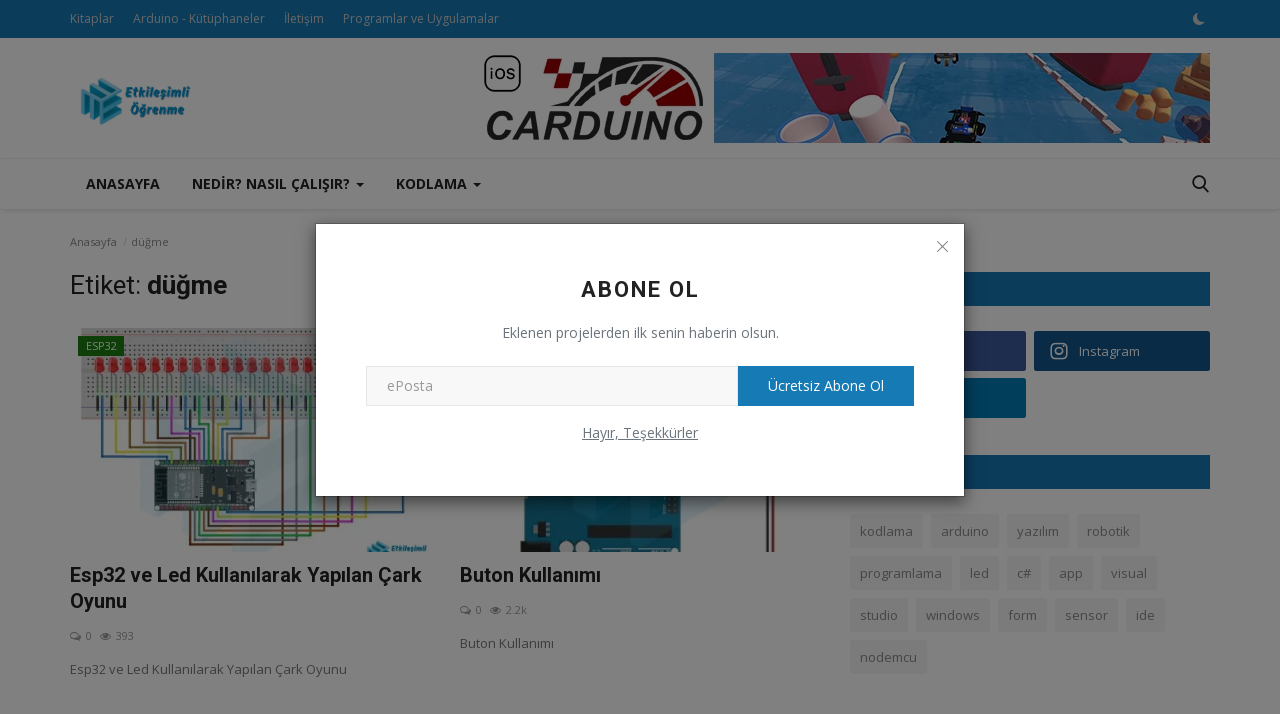

--- FILE ---
content_type: text/html; charset=UTF-8
request_url: https://www.etkilesimliogrenme.com/etiket/dugme
body_size: 12923
content:
<!DOCTYPE html>
<html lang="tr">
<head>
<meta charset="utf-8">
<meta http-equiv="X-UA-Compatible" content="IE=edge">
<meta name="viewport" content="width=device-width, initial-scale=1">
<title>düğme - Etkileşimli Öğrenme</title>
<meta name="description" content="Etiket: düğme"/>
<meta name="keywords" content="Etiket, düğme"/>
<meta name="author" content="Etkileşimli Öğrenme"/>
<meta name="robots" content="all">
<meta property="og:locale" content="tr_tr"/>
<meta property="og:site_name" content="Etkileşimli Öğrenme"/>
<meta name="X-CSRF-TOKEN" content="fc1aba429371476b66cc27895391257c">
<meta property="og:image" content="https://etkilesimliogrenme.com/uploads/logo/logo_5be0bee0d19bc.png"/>
<meta property="og:image:width" content="240"/>
<meta property="og:image:height" content="90"/>
<meta property="og:type" content="website"/>
<meta property="og:title" content="düğme - Etkileşimli Öğrenme"/>
<meta property="og:description" content="Etiket: düğme"/>
<meta property="og:url" content="https://etkilesimliogrenme.com/etiket/dugme"/>
<meta property="fb:app_id" content=""/>
<meta name="twitter:card" content="summary_large_image"/>
<meta name="twitter:site" content="@Etkileşimli Öğrenme"/>
<meta name="twitter:title" content="düğme - Etkileşimli Öğrenme"/>
<meta name="twitter:description" content="Etiket: düğme"/>
<link rel="shortcut icon" type="image/png" href="https://etkilesimliogrenme.com/uploads/logo/favicon_5be0ad515dfcc.png"/>
<link rel="canonical" href="https://etkilesimliogrenme.com/etiket/dugme"/>
<link rel="alternate" href="https://etkilesimliogrenme.com/etiket/dugme" hreflang="tr_tr"/>
<link href="https://fonts.googleapis.com/css?family=Open+Sans:300,400,600,700&display=swap" rel="stylesheet"><link href="https://fonts.googleapis.com/css?family=Roboto:300,400,500,700&display=swap&subset=cyrillic,cyrillic-ext,greek,greek-ext,latin-ext,vietnamese" rel="stylesheet"><link href="https://etkilesimliogrenme.com/assets/vendor/bootstrap-v3/css/bootstrap.min.css" rel="stylesheet"/>
<link href="https://etkilesimliogrenme.com/assets/themes/classic/css/style-2.3.min.css" rel="stylesheet"/>
<link href="https://etkilesimliogrenme.com/assets/themes/classic/css/plugins-2.3.css" rel="stylesheet"/>
<script>var rtl = false;</script>
<style>:root {--vr-theme-color: #167ab5;--vr-block-color: #167ab5;}body {font-family: "Open Sans", Helvetica, sans-serif  } .font-1,.post-content .post-summary {font-family: "Roboto", Helvetica, sans-serif}.font-text{font-family: Verdana, Helvetica, sans-serif}.h1, .h2, .h3, .h4, .h5, .h6, h1, h2, h3, h4, h5, h6 {font-family: "Roboto", Helvetica, sans-serif}.section-mid-title .title {font-family: "Roboto", Helvetica, sans-serif}.section .section-content .title {font-family: "Roboto", Helvetica, sans-serif}.section .section-head .title {font-family: "Open Sans", Helvetica, sans-serif}.sidebar-widget .widget-head .title {font-family: "Open Sans", Helvetica, sans-serif}.post-content .post-text {font-family: Verdana, Helvetica, sans-serif}  .top-bar,.news-ticker-title,.section .section-head .title,.sidebar-widget .widget-head,.section-mid-title .title, #comments .comment-section > .nav-tabs > .active > a,.reaction-num-votes, .modal-newsletter .btn {background-color: #167ab5} .section .section-head,.section-mid-title, .comment-section .nav-tabs {border-bottom: 2px solid #167ab5;} .post-content .post-summary h2 {font-family: Verdana, Helvetica, sans-serif}
a:hover, a:focus, a:active, .btn-link:hover, .btn-link:focus, .btn-link:active, .navbar-inverse .navbar-nav > li > a:hover, .navbar-inverse .navbar-nav .dropdown-menu > li:hover > a, .navbar-inverse .navbar-nav .dropdown-menu > li:focus > a, .navbar-inverse .navbar-nav .dropdown-menu > li.active > a, .navbar-inverse .navbar-nav .open .dropdown-menu > li > a:focus, .navbar-inverse .navbar-nav .open .dropdown-menu > li > a:hover, .comment-lists li .btn-comment-reply, .comment-lists li .btn-comment-like, .f-random-list li .title a:hover, .link-forget, .captcha-refresh, .nav-footer li a:hover, .mobile-menu-social li a:hover, .mobile-menu-social li a:focus, .post-files .file button, .icon-newsletter, .btn-load-more:hover, .post-next-prev p span, .list-footer-categories li a:hover {color: #167ab5;}  .navbar-toggle, .navbar-inverse .navbar-toggle, .nav-payout-accounts > li.active > a, .nav-payout-accounts > li.active > a:focus, .nav-payout-accounts > li.active > a:hover, .nav-payout-accounts .active > a, .swal-button--danger, .sidebar-widget .tag-list li a:hover, .spinner > div, .search-form button {background-color: #167ab5 !important;}  .navbar-default .navbar-nav > .active > a::after, .navbar-default .navbar-nav > li > a:hover:after, .navbar-inverse .navbar-nav .active a::after, .poll .result .progress .progress-bar {background-color: #167ab5;}  .btn-custom {background-color: #167ab5;border-color: #167ab5;}  ::selection {background: #167ab5 !important;color: #fff;}  ::-moz-selection {background: #167ab5 !important;color: #fff;}  .navbar-inverse .navbar-nav > .active > a, .navbar-inverse .navbar-nav > .active > a:hover, .navbar-inverse .navbar-nav > .active > a:focus, .navbar-inverse .navbar-nav > .open > a, .navbar-inverse .navbar-nav > .open > a:hover, .navbar-inverse .navbar-nav > .open > a:focus {color: #167ab5 !important;background-color: transparent;}  .navbar-inverse .navbar-nav > li > a:focus, .navbar-inverse .navbar-nav > li > a:hover {background-color: transparent;color: #167ab5;}  .form-input:focus {border-color: #167ab5;outline: 0 none;}  .post-content .post-tags .tag-list li a:hover, .profile-buttons ul li a:hover {border-color: #167ab5;background-color: #167ab5;}  .auth-form-input:focus, .form-textarea:focus, .custom-checkbox:hover + label:before, .leave-reply .form-control:focus, .page-contact .form-control:focus, .comment-error {border-color: #167ab5;}  .custom-checkbox:checked + label:before {background: #167ab5;border-color: #167ab5;}  .comments .comments-title {border-bottom: 2px solid #167ab5;}  .comment-loader-container .loader, .sub-comment-loader-container .loader {border-top: 5px solid #167ab5;}  .newsletter .newsletter-button {background-color: #167ab5;border: 1px solid #167ab5;}  .post-author-meta a:hover, .post-item-no-image .caption-video-no-image .title a:hover, .comment-meta .comment-liked, .cookies-warning a {color: #167ab5 !important;}  .video-label, .filters .btn:focus:after, .filters .btn:hover:after, .filters .btn:active:after, .filters .active::after {background: #167ab5;}  .pagination .active a {border: 1px solid #167ab5 !important;background-color: #167ab5 !important;color: #fff !important;}  .pagination li a:hover, .pagination li a:focus, .pagination li a:active, .custom-checkbox input:checked + .checkbox-icon {background-color: #167ab5;border: 1px solid #167ab5;}  .search-form, .dropdown-more {border-top: 3px solid #167ab5;}.mobile-language-options li .selected, .mobile-language-options li a:hover {color: #167ab5;border: 1px solid #167ab5;}@media screen and (max-width: 480px) {.reaction-num-votes {right: 0 !important;}}.post-text iframe{max-width: 100% !important}
.bn-ds-1{width: 728px; height: 90px;}.bn-mb-1{width: 300px; height: 250px;}.bn-ds-2{width: 728px; height: 90px;}.bn-mb-2{width: 300px; height: 250px;}.bn-ds-3{width: 728px; height: 90px;}.bn-mb-3{width: 300px; height: 250px;}.bn-ds-4{width: 728px; height: 90px;}.bn-mb-4{width: 300px; height: 250px;}.bn-ds-5{width: 728px; height: 90px;}.bn-mb-5{width: 300px; height: 250px;}.bn-ds-6{width: 728px; height: 90px;}.bn-mb-6{width: 300px; height: 250px;}.bn-ds-7{width: 336px; height: 280px;}.bn-mb-7{width: 300px; height: 250px;}</style>
<script>var VrConfig = {baseURL: 'https://etkilesimliogrenme.com', csrfTokenName: 'csrf_token', authCheck: 0, sysLangId: '2', isRecaptchaEnabled: '1', textOk: "Tamam", textCancel: "İptal", textCorrectAnswer : "Doğru Cevap", textWrongAnswer : "Yanlış Cevap"};</script><meta name="google-site-verification" content="-0l16Cw8ZyKtdE6H0FdToeZHbkLPa0ypb4qF_1JpyxM" /></head>
<body>
<header id="header">
<div class="top-bar">
<div class="container">
<div class="col-sm-12">
<div class="row">
<ul class="top-menu top-menu-left">
<li><a href="https://etkilesimliogrenme.com/kitaplar">Kitaplar</a></li>
<li><a href="https://etkilesimliogrenme.com/arduino-kutuphaneler">Arduino - Kütüphaneler</a></li>
<li><a href="https://etkilesimliogrenme.com/contact">İletişim</a></li>
<li><a href="https://etkilesimliogrenme.com/programlar-ve-uygulamalar">Programlar ve Uygulamalar</a></li>
</ul>
<ul class="top-menu top-menu-right">
<li class="li-dark-mode-sw">
<form action="https://etkilesimliogrenme.com/switch-dark-mode" method="post">
<input type="hidden" name="csrf_token" value="fc1aba429371476b66cc27895391257c"><input type="hidden" name="back_url" value="https://etkilesimliogrenme.com/etiket/dugme">
<button type="submit" name="theme_mode" value="dark" class="btn-switch-mode">
<svg xmlns="http://www.w3.org/2000/svg" width="16" height="16" fill="currentColor" class="bi bi-moon-fill dark-mode-icon" viewBox="0 0 16 16">
<path d="M6 .278a.768.768 0 0 1 .08.858 7.208 7.208 0 0 0-.878 3.46c0 4.021 3.278 7.277 7.318 7.277.527 0 1.04-.055 1.533-.16a.787.787 0 0 1 .81.316.733.733 0 0 1-.031.893A8.349 8.349 0 0 1 8.344 16C3.734 16 0 12.286 0 7.71 0 4.266 2.114 1.312 5.124.06A.752.752 0 0 1 6 .278z"/>
</svg>
</button>
</form>
</li>
</ul>
</div>
</div>
</div>
</div>
<div class="logo-banner">
<div class="container">
<div class="col-sm-12">
<div class="row">
<div class="left">
<a href="https://etkilesimliogrenme.com">
<img src="https://etkilesimliogrenme.com/uploads/logo/logo_5be0bee0d19bc.png" alt="logo" class="logo" width="190" height="60">
</a>
</div>
<div class="right">
<div class="pull-right">
            <div class="col-sm-12 col-xs-12 col-bn-ds bn-header">
                <div class="row">
                    <div class="bn-content">
                        <div class="bn-inner bn-ds-1">
                            <a target ="_blank" href="https://apps.apple.com/tr/app/carduino/id1642146244"><img src="https://www.etkilesimliogrenme.com/uploads/blocks/block_636faf9d34e71.png" alt=""></a>                        </div>
                    </div>
                </div>
            </div>
        </div>
</div>
</div>
</div>
</div>
</div>
<nav class="navbar navbar-default main-menu megamenu">
<div class="container">
<div class="collapse navbar-collapse">
<div class="row">
<ul class="nav navbar-nav">
<li class=""><a href="https://etkilesimliogrenme.com">Anasayfa</a></li>
<li class="dropdown megamenu-fw mega-li-10 ">
<a href="https://etkilesimliogrenme.com/nedir-nasil-calisir" class="dropdown-toggle disabled" data-toggle="dropdown" role="button" aria-expanded="false">Nedir? Nasıl Çalışır? <span class="caret"></span></a>
<ul class="dropdown-menu megamenu-content dropdown-top" role="menu" aria-expanded="true" data-mega-ul="10">
<li>
<div class="sub-menu-left">
<ul class="nav-sub-categories vr-scrollbar">
<li data-category-filter="all" class="li-sub-category active"><a href="https://etkilesimliogrenme.com/nedir-nasil-calisir">Hepsi</a></li>
<li data-category-filter="arduino-bilgileri-12" class="li-sub-category"><a href="https://etkilesimliogrenme.com/nedir-nasil-calisir/arduino-bilgileri">Geliştirme Kartları</a></li>
<li data-category-filter="elektronik-devre-elemanlari-11" class="li-sub-category"><a href="https://etkilesimliogrenme.com/nedir-nasil-calisir/elektronik-devre-elemanlari">Elektronik Devre Elemanları</a></li>
</ul>
</div>
<div class="sub-menu-right">
<div class="sub-menu-inner filter-all active">
<div class="row row-menu-right">
<div class="col-sm-3 menu-post-item">
<div class="post-item-image">
<a href="https://etkilesimliogrenme.com/gunes-panelleri-ve-tp4056-sarj-modulu-kullanarak-3-adet-18650-lityum-iyon-pil-3s-sarj-edilmesi">                <img src="https://etkilesimliogrenme.com/assets/img/img_bg_md.png" data-src="https://etkilesimliogrenme.com/uploads/images/2022/04/image_380x226_62495b34acc8d.jpg" alt="Güneş Panelleri ve TP4056 Şarj Modülü Kullanarak 3 adet 18650 lityum iyon pil (3S) Şarj Edilmesi" class="lazyload img-responsive img-post" width="1" height="1"/>
    
</a>
</div>
<h3 class="title"><a href="https://etkilesimliogrenme.com/gunes-panelleri-ve-tp4056-sarj-modulu-kullanarak-3-adet-18650-lityum-iyon-pil-3s-sarj-edilmesi">Güneş Panelleri ve TP4056 Şarj Modülü Kullana...</a></h3>
<p class="post-meta">    <span><i class="icon-comment"></i>1</span>
    <span class="m-r-0"><i class="icon-eye"></i>3.3k</span>
</p>
</div>
<div class="col-sm-3 menu-post-item">
<div class="post-item-image">
<a href="https://etkilesimliogrenme.com/nodemcu-esp32-pin-giris-ve-cikislari">                <img src="https://etkilesimliogrenme.com/assets/img/img_bg_md.png" data-src="https://etkilesimliogrenme.com/uploads/images/2021/05/image_380x226_608ff50cb72c3.jpg" alt="Nodemcu ESP32 Pin Giriş ve Çıkışları" class="lazyload img-responsive img-post" width="1" height="1"/>
    
</a>
</div>
<h3 class="title"><a href="https://etkilesimliogrenme.com/nodemcu-esp32-pin-giris-ve-cikislari">Nodemcu ESP32 Pin Giriş ve Çıkışları</a></h3>
<p class="post-meta">    <span><i class="icon-comment"></i>0</span>
    <span class="m-r-0"><i class="icon-eye"></i>5k</span>
</p>
</div>
<div class="col-sm-3 menu-post-item">
<div class="post-item-image">
<a href="https://etkilesimliogrenme.com/nodemcu-esp8266-pin-giris-ve-cikislari">                <img src="https://etkilesimliogrenme.com/assets/img/img_bg_md.png" data-src="https://etkilesimliogrenme.com/uploads/images/2021/05/image_380x226_608ff4d17bce8.jpg" alt="Nodemcu ESP8266 Pin Giriş ve Çıkışları" class="lazyload img-responsive img-post" width="1" height="1"/>
    
</a>
</div>
<h3 class="title"><a href="https://etkilesimliogrenme.com/nodemcu-esp8266-pin-giris-ve-cikislari">Nodemcu ESP8266 Pin Giriş ve Çıkışları</a></h3>
<p class="post-meta">    <span><i class="icon-comment"></i>0</span>
    <span class="m-r-0"><i class="icon-eye"></i>2.7k</span>
</p>
</div>
<div class="col-sm-3 menu-post-item">
<div class="post-item-image">
<a href="https://etkilesimliogrenme.com/nodemcu-esp32-arduino-ide-kurulumu">                <img src="https://etkilesimliogrenme.com/assets/img/img_bg_md.png" data-src="https://etkilesimliogrenme.com/uploads/images/2021/05/image_380x226_608fe8f53789c.jpg" alt="Nodemcu ESP32 - Arduino IDE Kurulumu" class="lazyload img-responsive img-post" width="1" height="1"/>
    
</a>
</div>
<h3 class="title"><a href="https://etkilesimliogrenme.com/nodemcu-esp32-arduino-ide-kurulumu">Nodemcu ESP32 - Arduino IDE Kurulumu</a></h3>
<p class="post-meta">    <span><i class="icon-comment"></i>0</span>
    <span class="m-r-0"><i class="icon-eye"></i>5.3k</span>
</p>
</div>
</div>
</div>
<div class="sub-menu-inner filter-arduino-bilgileri-12">
<div class="row row-menu-right">
<div class="col-sm-3 menu-post-item">
<div class="post-item-image post-item-image-mn">
<a href="https://etkilesimliogrenme.com/nodemcu-esp32-pin-giris-ve-cikislari">                <img src="https://etkilesimliogrenme.com/assets/img/img_bg_md.png" data-src="https://etkilesimliogrenme.com/uploads/images/2021/05/image_380x226_608ff50cb72c3.jpg" alt="Nodemcu ESP32 Pin Giriş ve Çıkışları" class="lazyload img-responsive img-post" width="1" height="1"/>
    
</a>
</div>
<h3 class="title"><a href="https://etkilesimliogrenme.com/nodemcu-esp32-pin-giris-ve-cikislari">Nodemcu ESP32 Pin Giriş ve Çıkışları</a></h3>
<p class="post-meta">    <span><i class="icon-comment"></i>0</span>
    <span class="m-r-0"><i class="icon-eye"></i>5k</span>
</p>
</div>
<div class="col-sm-3 menu-post-item">
<div class="post-item-image post-item-image-mn">
<a href="https://etkilesimliogrenme.com/nodemcu-esp8266-pin-giris-ve-cikislari">                <img src="https://etkilesimliogrenme.com/assets/img/img_bg_md.png" data-src="https://etkilesimliogrenme.com/uploads/images/2021/05/image_380x226_608ff4d17bce8.jpg" alt="Nodemcu ESP8266 Pin Giriş ve Çıkışları" class="lazyload img-responsive img-post" width="1" height="1"/>
    
</a>
</div>
<h3 class="title"><a href="https://etkilesimliogrenme.com/nodemcu-esp8266-pin-giris-ve-cikislari">Nodemcu ESP8266 Pin Giriş ve Çıkışları</a></h3>
<p class="post-meta">    <span><i class="icon-comment"></i>0</span>
    <span class="m-r-0"><i class="icon-eye"></i>2.7k</span>
</p>
</div>
<div class="col-sm-3 menu-post-item">
<div class="post-item-image post-item-image-mn">
<a href="https://etkilesimliogrenme.com/nodemcu-esp32-arduino-ide-kurulumu">                <img src="https://etkilesimliogrenme.com/assets/img/img_bg_md.png" data-src="https://etkilesimliogrenme.com/uploads/images/2021/05/image_380x226_608fe8f53789c.jpg" alt="Nodemcu ESP32 - Arduino IDE Kurulumu" class="lazyload img-responsive img-post" width="1" height="1"/>
    
</a>
</div>
<h3 class="title"><a href="https://etkilesimliogrenme.com/nodemcu-esp32-arduino-ide-kurulumu">Nodemcu ESP32 - Arduino IDE Kurulumu</a></h3>
<p class="post-meta">    <span><i class="icon-comment"></i>0</span>
    <span class="m-r-0"><i class="icon-eye"></i>5.3k</span>
</p>
</div>
<div class="col-sm-3 menu-post-item">
<div class="post-item-image post-item-image-mn">
<a href="https://etkilesimliogrenme.com/nodemcu-esp8266-arduino-ide-kurulumu">                <img src="https://etkilesimliogrenme.com/assets/img/img_bg_md.png" data-src="https://etkilesimliogrenme.com/uploads/images/2021/05/image_380x226_608fce847e1fb.jpg" alt="Nodemcu ESP8266 - Arduino IDE Kurulumu" class="lazyload img-responsive img-post" width="1" height="1"/>
    
</a>
</div>
<h3 class="title"><a href="https://etkilesimliogrenme.com/nodemcu-esp8266-arduino-ide-kurulumu">Nodemcu ESP8266 - Arduino IDE Kurulumu</a></h3>
<p class="post-meta">    <span><i class="icon-comment"></i>0</span>
    <span class="m-r-0"><i class="icon-eye"></i>4.8k</span>
</p>
</div>
</div>
</div>
<div class="sub-menu-inner filter-elektronik-devre-elemanlari-11">
<div class="row row-menu-right">
<div class="col-sm-3 menu-post-item">
<div class="post-item-image post-item-image-mn">
<a href="https://etkilesimliogrenme.com/gunes-panelleri-ve-tp4056-sarj-modulu-kullanarak-3-adet-18650-lityum-iyon-pil-3s-sarj-edilmesi">                <img src="https://etkilesimliogrenme.com/assets/img/img_bg_md.png" data-src="https://etkilesimliogrenme.com/uploads/images/2022/04/image_380x226_62495b34acc8d.jpg" alt="Güneş Panelleri ve TP4056 Şarj Modülü Kullanarak 3 adet 18650 lityum iyon pil (3S) Şarj Edilmesi" class="lazyload img-responsive img-post" width="1" height="1"/>
    
</a>
</div>
<h3 class="title"><a href="https://etkilesimliogrenme.com/gunes-panelleri-ve-tp4056-sarj-modulu-kullanarak-3-adet-18650-lityum-iyon-pil-3s-sarj-edilmesi">Güneş Panelleri ve TP4056 Şarj Modülü Kullana...</a></h3>
<p class="post-meta">    <span><i class="icon-comment"></i>1</span>
    <span class="m-r-0"><i class="icon-eye"></i>3.3k</span>
</p>
</div>
<div class="col-sm-3 menu-post-item">
<div class="post-item-image post-item-image-mn">
<a href="https://etkilesimliogrenme.com/kondansator-kapasitor-sigac">                <img src="https://etkilesimliogrenme.com/assets/img/img_bg_md.png" data-src="https://etkilesimliogrenme.com/uploads/images/image_380x226_5e03fb95e8aea.jpg" alt="Kondansatör (Kapasitör, Sığaç)" class="lazyload img-responsive img-post" width="1" height="1"/>
    
</a>
</div>
<h3 class="title"><a href="https://etkilesimliogrenme.com/kondansator-kapasitor-sigac">Kondansatör (Kapasitör, Sığaç)</a></h3>
<p class="post-meta">    <span><i class="icon-comment"></i>0</span>
    <span class="m-r-0"><i class="icon-eye"></i>8.2k</span>
</p>
</div>
<div class="col-sm-3 menu-post-item">
<div class="post-item-image post-item-image-mn">
<a href="https://etkilesimliogrenme.com/direnc">                <img src="https://etkilesimliogrenme.com/assets/img/img_bg_md.png" data-src="https://etkilesimliogrenme.com/uploads/images/image_380x226_5dc5727bc1233.jpg" alt="Direnç" class="lazyload img-responsive img-post" width="1" height="1"/>
    
</a>
</div>
<h3 class="title"><a href="https://etkilesimliogrenme.com/direnc">Direnç</a></h3>
<p class="post-meta">    <span><i class="icon-comment"></i>0</span>
    <span class="m-r-0"><i class="icon-eye"></i>3.6k</span>
</p>
</div>
<div class="col-sm-3 menu-post-item">
<div class="post-item-image post-item-image-mn">
<a href="https://etkilesimliogrenme.com/light-emitting-diode-isik-yayan-diyot">                <img src="https://etkilesimliogrenme.com/assets/img/img_bg_md.png" data-src="https://etkilesimliogrenme.com/uploads/images/image_380x226_5d9f4fbfc928e.jpg" alt="LED (Light Emitting Diode = Işık Yayan Diyot)" class="lazyload img-responsive img-post" width="1" height="1"/>
    
</a>
</div>
<h3 class="title"><a href="https://etkilesimliogrenme.com/light-emitting-diode-isik-yayan-diyot">LED (Light Emitting Diode = Işık Yayan Diyot)</a></h3>
<p class="post-meta">    <span><i class="icon-comment"></i>1</span>
    <span class="m-r-0"><i class="icon-eye"></i>4.3k</span>
</p>
</div>
</div>
</div>
</div>
</li>
</ul>
</li>
<li class="dropdown megamenu-fw mega-li-1 ">
<a href="https://etkilesimliogrenme.com/kodlama" class="dropdown-toggle disabled" data-toggle="dropdown" role="button" aria-expanded="false">KODLAMA <span class="caret"></span></a>
<ul class="dropdown-menu megamenu-content dropdown-top" role="menu" aria-expanded="true" data-mega-ul="1">
<li>
<div class="sub-menu-left">
<ul class="nav-sub-categories vr-scrollbar">
<li data-category-filter="all" class="li-sub-category active"><a href="https://etkilesimliogrenme.com/kodlama">Hepsi</a></li>
<li data-category-filter="nodemcu-esp8266-18" class="li-sub-category"><a href="https://etkilesimliogrenme.com/kodlama/nodemcu-esp8266">ESP8266</a></li>
<li data-category-filter="nodemcu-esp32-19" class="li-sub-category"><a href="https://etkilesimliogrenme.com/kodlama/nodemcu-esp32">ESP32</a></li>
<li data-category-filter="arduino-uno-13" class="li-sub-category"><a href="https://etkilesimliogrenme.com/kodlama/arduino-uno">Arduino Uno</a></li>
<li data-category-filter="arduino-leonardo-15" class="li-sub-category"><a href="https://etkilesimliogrenme.com/kodlama/arduino-leonardo">Arduino Leonardo</a></li>
</ul>
</div>
<div class="sub-menu-right">
<div class="sub-menu-inner filter-all active">
<div class="row row-menu-right">
<div class="col-sm-3 menu-post-item">
<div class="post-item-image">
<a href="https://etkilesimliogrenme.com/arduino-parmak-izi-okutularak-acilan-kapi-kasa-kilidi">                <img src="https://etkilesimliogrenme.com/assets/img/img_bg_md.png" data-src="https://etkilesimliogrenme.com/uploads/images/202405/image_430x256_6651d178b092a.jpg" alt="Arduino ile Parmak İzi Okutularak Açılan Kapı / Kasa Kilidi" class="lazyload img-responsive img-post" width="1" height="1"/>
    
</a>
</div>
<h3 class="title"><a href="https://etkilesimliogrenme.com/arduino-parmak-izi-okutularak-acilan-kapi-kasa-kilidi">Arduino ile Parmak İzi Okutularak Açılan Kapı...</a></h3>
<p class="post-meta">    <span><i class="icon-comment"></i>0</span>
    <span class="m-r-0"><i class="icon-eye"></i>1.2k</span>
</p>
</div>
<div class="col-sm-3 menu-post-item">
<div class="post-item-image">
<a href="https://etkilesimliogrenme.com/esp32-ve-led-kullanilarak-yapilan-cark-oyun">                <img src="https://etkilesimliogrenme.com/assets/img/img_bg_md.png" data-src="https://etkilesimliogrenme.com/uploads/images/202405/image_430x256_6651cf54e0d27.jpg" alt="Esp32 ve Led Kullanılarak Yapılan Çark Oyunu" class="lazyload img-responsive img-post" width="1" height="1"/>
    
</a>
</div>
<h3 class="title"><a href="https://etkilesimliogrenme.com/esp32-ve-led-kullanilarak-yapilan-cark-oyun">Esp32 ve Led Kullanılarak Yapılan Çark Oyunu</a></h3>
<p class="post-meta">    <span><i class="icon-comment"></i>0</span>
    <span class="m-r-0"><i class="icon-eye"></i>393</span>
</p>
</div>
<div class="col-sm-3 menu-post-item">
<div class="post-item-image">
<a href="https://etkilesimliogrenme.com/ldr-isik-sensoru-ve-lazer-kullanilarak-yapilan-hirsizlik-alarmi">                <img src="https://etkilesimliogrenme.com/assets/img/img_bg_md.png" data-src="https://etkilesimliogrenme.com/uploads/images/2024/04/image_380x226_6613a58493653.jpg" alt="LDR (Işık Sensörü) ve Lazer Kullanılarak Yapılan Hırsızlık Alarmı" class="lazyload img-responsive img-post" width="1" height="1"/>
    
</a>
</div>
<h3 class="title"><a href="https://etkilesimliogrenme.com/ldr-isik-sensoru-ve-lazer-kullanilarak-yapilan-hirsizlik-alarmi">LDR (Işık Sensörü) ve Lazer Kullanılarak Yapı...</a></h3>
<p class="post-meta">    <span><i class="icon-comment"></i>0</span>
    <span class="m-r-0"><i class="icon-eye"></i>539</span>
</p>
</div>
<div class="col-sm-3 menu-post-item">
<div class="post-item-image">
<a href="https://etkilesimliogrenme.com/neo-6m-gps-modulunun-kullanimi-enlem-ve-boylam-tespiti">                <img src="https://etkilesimliogrenme.com/assets/img/img_bg_md.png" data-src="https://etkilesimliogrenme.com/uploads/images/2024/03/image_380x226_65f6c34446182.jpg" alt="NEO-6M GPS Modülünün Kullanımı - Enlem ve Boylam Tespiti" class="lazyload img-responsive img-post" width="1" height="1"/>
    
</a>
</div>
<h3 class="title"><a href="https://etkilesimliogrenme.com/neo-6m-gps-modulunun-kullanimi-enlem-ve-boylam-tespiti">NEO-6M GPS Modülünün Kullanımı - Enlem ve Boy...</a></h3>
<p class="post-meta">    <span><i class="icon-comment"></i>0</span>
    <span class="m-r-0"><i class="icon-eye"></i>341</span>
</p>
</div>
</div>
</div>
<div class="sub-menu-inner filter-nodemcu-esp8266-18">
<div class="row row-menu-right">
<div class="col-sm-3 menu-post-item">
<div class="post-item-image post-item-image-mn">
<a href="https://etkilesimliogrenme.com/nodemcu-esp8266-parmak-izi-okuyucu-kullanimi">                <img src="https://etkilesimliogrenme.com/assets/img/img_bg_md.png" data-src="https://etkilesimliogrenme.com/uploads/images/2021/05/image_380x226_609d704b53272.jpg" alt="Nodemcu ESP8266 Parmak İzi Okuyucu Kullanımı" class="lazyload img-responsive img-post" width="1" height="1"/>
    
</a>
</div>
<h3 class="title"><a href="https://etkilesimliogrenme.com/nodemcu-esp8266-parmak-izi-okuyucu-kullanimi">Nodemcu ESP8266 Parmak İzi Okuyucu Kullanımı</a></h3>
<p class="post-meta">    <span><i class="icon-comment"></i>0</span>
    <span class="m-r-0"><i class="icon-eye"></i>1.7k</span>
</p>
</div>
<div class="col-sm-3 menu-post-item">
<div class="post-item-image post-item-image-mn">
<a href="https://etkilesimliogrenme.com/nodemcu-esp8266-kablosuz-html-arayuzu-ile-led-yakip-sondurme">                <img src="https://etkilesimliogrenme.com/assets/img/img_bg_md.png" data-src="https://etkilesimliogrenme.com/uploads/images/2021/05/image_380x226_609bd7683da11.jpg" alt="Nodemcu ESP8266 Kablosuz - HTML Arayüzü ile Led Yakıp - Söndürme" class="lazyload img-responsive img-post" width="1" height="1"/>
    
</a>
</div>
<h3 class="title"><a href="https://etkilesimliogrenme.com/nodemcu-esp8266-kablosuz-html-arayuzu-ile-led-yakip-sondurme">Nodemcu ESP8266 Kablosuz - HTML Arayüzü ile L...</a></h3>
<p class="post-meta">    <span><i class="icon-comment"></i>1</span>
    <span class="m-r-0"><i class="icon-eye"></i>2.9k</span>
</p>
</div>
</div>
</div>
<div class="sub-menu-inner filter-nodemcu-esp32-19">
<div class="row row-menu-right">
<div class="col-sm-3 menu-post-item">
<div class="post-item-image post-item-image-mn">
<a href="https://etkilesimliogrenme.com/esp32-ve-led-kullanilarak-yapilan-cark-oyun">                <img src="https://etkilesimliogrenme.com/assets/img/img_bg_md.png" data-src="https://etkilesimliogrenme.com/uploads/images/202405/image_430x256_6651cf54e0d27.jpg" alt="Esp32 ve Led Kullanılarak Yapılan Çark Oyunu" class="lazyload img-responsive img-post" width="1" height="1"/>
    
</a>
</div>
<h3 class="title"><a href="https://etkilesimliogrenme.com/esp32-ve-led-kullanilarak-yapilan-cark-oyun">Esp32 ve Led Kullanılarak Yapılan Çark Oyunu</a></h3>
<p class="post-meta">    <span><i class="icon-comment"></i>0</span>
    <span class="m-r-0"><i class="icon-eye"></i>393</span>
</p>
</div>
<div class="col-sm-3 menu-post-item">
<div class="post-item-image post-item-image-mn">
<a href="https://etkilesimliogrenme.com/nodemcu-esp32-led-yakip-sondurme">                <img src="https://etkilesimliogrenme.com/assets/img/img_bg_md.png" data-src="https://etkilesimliogrenme.com/uploads/images/2021/05/image_380x226_608fffbd02bd4.jpg" alt="Nodemcu ESP32 - Led Yakıp - Söndürme" class="lazyload img-responsive img-post" width="1" height="1"/>
    
</a>
</div>
<h3 class="title"><a href="https://etkilesimliogrenme.com/nodemcu-esp32-led-yakip-sondurme">Nodemcu ESP32 - Led Yakıp - Söndürme</a></h3>
<p class="post-meta">    <span><i class="icon-comment"></i>0</span>
    <span class="m-r-0"><i class="icon-eye"></i>4.5k</span>
</p>
</div>
</div>
</div>
<div class="sub-menu-inner filter-arduino-uno-13">
<div class="row row-menu-right">
<div class="col-sm-3 menu-post-item">
<div class="post-item-image post-item-image-mn">
<a href="https://etkilesimliogrenme.com/arduino-parmak-izi-okutularak-acilan-kapi-kasa-kilidi">                <img src="https://etkilesimliogrenme.com/assets/img/img_bg_md.png" data-src="https://etkilesimliogrenme.com/uploads/images/202405/image_430x256_6651d178b092a.jpg" alt="Arduino ile Parmak İzi Okutularak Açılan Kapı / Kasa Kilidi" class="lazyload img-responsive img-post" width="1" height="1"/>
    
</a>
</div>
<h3 class="title"><a href="https://etkilesimliogrenme.com/arduino-parmak-izi-okutularak-acilan-kapi-kasa-kilidi">Arduino ile Parmak İzi Okutularak Açılan Kapı...</a></h3>
<p class="post-meta">    <span><i class="icon-comment"></i>0</span>
    <span class="m-r-0"><i class="icon-eye"></i>1.2k</span>
</p>
</div>
<div class="col-sm-3 menu-post-item">
<div class="post-item-image post-item-image-mn">
<a href="https://etkilesimliogrenme.com/ldr-isik-sensoru-ve-lazer-kullanilarak-yapilan-hirsizlik-alarmi">                <img src="https://etkilesimliogrenme.com/assets/img/img_bg_md.png" data-src="https://etkilesimliogrenme.com/uploads/images/2024/04/image_380x226_6613a58493653.jpg" alt="LDR (Işık Sensörü) ve Lazer Kullanılarak Yapılan Hırsızlık Alarmı" class="lazyload img-responsive img-post" width="1" height="1"/>
    
</a>
</div>
<h3 class="title"><a href="https://etkilesimliogrenme.com/ldr-isik-sensoru-ve-lazer-kullanilarak-yapilan-hirsizlik-alarmi">LDR (Işık Sensörü) ve Lazer Kullanılarak Yapı...</a></h3>
<p class="post-meta">    <span><i class="icon-comment"></i>0</span>
    <span class="m-r-0"><i class="icon-eye"></i>539</span>
</p>
</div>
<div class="col-sm-3 menu-post-item">
<div class="post-item-image post-item-image-mn">
<a href="https://etkilesimliogrenme.com/neo-6m-gps-modulunun-kullanimi-enlem-ve-boylam-tespiti">                <img src="https://etkilesimliogrenme.com/assets/img/img_bg_md.png" data-src="https://etkilesimliogrenme.com/uploads/images/2024/03/image_380x226_65f6c34446182.jpg" alt="NEO-6M GPS Modülünün Kullanımı - Enlem ve Boylam Tespiti" class="lazyload img-responsive img-post" width="1" height="1"/>
    
</a>
</div>
<h3 class="title"><a href="https://etkilesimliogrenme.com/neo-6m-gps-modulunun-kullanimi-enlem-ve-boylam-tespiti">NEO-6M GPS Modülünün Kullanımı - Enlem ve Boy...</a></h3>
<p class="post-meta">    <span><i class="icon-comment"></i>0</span>
    <span class="m-r-0"><i class="icon-eye"></i>341</span>
</p>
</div>
<div class="col-sm-3 menu-post-item">
<div class="post-item-image post-item-image-mn">
<a href="https://etkilesimliogrenme.com/mq-2-gaz-sensoru-kullanimi">                <img src="https://etkilesimliogrenme.com/assets/img/img_bg_md.png" data-src="https://etkilesimliogrenme.com/uploads/images/2024/03/image_380x226_65eee8701923c.jpg" alt="MQ-2 Gaz Sensörü Kullanımı" class="lazyload img-responsive img-post" width="1" height="1"/>
    
</a>
</div>
<h3 class="title"><a href="https://etkilesimliogrenme.com/mq-2-gaz-sensoru-kullanimi">MQ-2 Gaz Sensörü Kullanımı</a></h3>
<p class="post-meta">    <span><i class="icon-comment"></i>0</span>
    <span class="m-r-0"><i class="icon-eye"></i>433</span>
</p>
</div>
</div>
</div>
<div class="sub-menu-inner filter-arduino-leonardo-15">
<div class="row row-menu-right">
<div class="col-sm-3 menu-post-item">
<div class="post-item-image post-item-image-mn">
<a href="https://etkilesimliogrenme.com/joystick-modulu-ile-fare-mouse-yapimi">                <img src="https://etkilesimliogrenme.com/assets/img/img_bg_md.png" data-src="https://etkilesimliogrenme.com/uploads/images/image_380x226_5e58054d823bc.jpg" alt="Joystick Modülü ile Fare (Mouse) Yapımı" class="lazyload img-responsive img-post" width="1" height="1"/>
    
</a>
</div>
<h3 class="title"><a href="https://etkilesimliogrenme.com/joystick-modulu-ile-fare-mouse-yapimi">Joystick Modülü ile Fare (Mouse) Yapımı</a></h3>
<p class="post-meta">    <span><i class="icon-comment"></i>1</span>
    <span class="m-r-0"><i class="icon-eye"></i>3.2k</span>
</p>
</div>
<div class="col-sm-3 menu-post-item">
<div class="post-item-image post-item-image-mn">
<a href="https://etkilesimliogrenme.com/rfid-kart-ile-bilgisayarda-oturum-acma-ve-kapatma">                <img src="https://etkilesimliogrenme.com/assets/img/img_bg_md.png" data-src="https://etkilesimliogrenme.com/uploads/images/image_380x226_5e302d1c0e336.jpg" alt="Arduino ve RFID Kart Kullanarak Bilgisayarda Oturum Açma ve Kapatma" class="lazyload img-responsive img-post" width="1" height="1"/>
    
</a>
</div>
<h3 class="title"><a href="https://etkilesimliogrenme.com/rfid-kart-ile-bilgisayarda-oturum-acma-ve-kapatma">Arduino ve RFID Kart Kullanarak Bilgisayarda ...</a></h3>
<p class="post-meta">    <span><i class="icon-comment"></i>1</span>
    <span class="m-r-0"><i class="icon-eye"></i>3.6k</span>
</p>
</div>
</div>
</div>
</div>
</li>
</ul>
</li>
</ul>
<ul class="nav navbar-nav navbar-right">
<li class="li-search">
<a class="search-icon"><i class="icon-search"></i></a>
<div class="search-form">
<form action="https://etkilesimliogrenme.com/ara" method="get" id="search_validate">
<input type="text" name="q" maxlength="300" pattern=".*\S+.*" class="form-control form-input" placeholder="Ara..."  required>
<button class="btn btn-default"><i class="icon-search"></i></button>
</form>
</div>
</li>
</ul>
</div>
</div>
</div>
</nav><div class="mobile-nav-container">
<div class="nav-mobile-header">
<div class="container-fluid">
<div class="row">
<div class="nav-mobile-header-container">
<div class="menu-icon">
<a href="javascript:void(0)" class="btn-open-mobile-nav"><i class="icon-menu"></i></a>
</div>
<div class="mobile-logo">
<a href="https://etkilesimliogrenme.com">
<img src="https://etkilesimliogrenme.com/uploads/logo/logo_5be0bee0d19bc.png" alt="logo" class="logo" width="150" height="50">
</a>
</div>
<div class="mobile-search">
<a class="search-icon"><i class="icon-search"></i></a>
</div>
</div>
</div>
</div>
</div>
</div>
</header>
<div id="overlay_bg" class="overlay-bg"></div>
<div class="mobile-nav-search">
<div class="search-form">
<form action="https://etkilesimliogrenme.com/ara" method="get">
<input type="text" name="q" maxlength="300" pattern=".*\S+.*" class="form-control form-input" placeholder="Ara..." required>
<button class="btn btn-default"><i class="icon-search"></i></button>
</form>
</div>
</div>
<div id="navMobile" class="nav-mobile">
<div class="nav-mobile-inner">
<div class="row">
<div class="col-sm-12 mobile-nav-buttons">
</div>
</div>
<div class="row">
<div class="col-sm-12">
<ul class="nav navbar-nav">
<li class="nav-item"><a href="https://etkilesimliogrenme.com" class="nav-link">Anasayfa</a></li>
<li class="nav-item"><a href="https://etkilesimliogrenme.com/arduino-kutuphaneler" class="nav-link">Arduino - Kütüphaneler</a></li>
<li class="nav-item"><a href="https://etkilesimliogrenme.com/contact" class="nav-link">İletişim</a></li>
<li class="nav-item dropdown">
<a href="#" class="dropdown-toggle nav-link" data-toggle="dropdown" role="button" aria-haspopup="true" aria-expanded="true">Nedir? Nasıl Çalışır?<i class="icon-arrow-down"></i></a>
<ul class="dropdown-menu">
<li class="nav-item"><a href="https://etkilesimliogrenme.com/nedir-nasil-calisir" class="nav-link">Hepsi</a></li>
<li class="nav-item"><a href="https://etkilesimliogrenme.com/nedir-nasil-calisir/arduino-bilgileri" class="nav-link">Geliştirme Kartları</a></li>
<li class="nav-item"><a href="https://etkilesimliogrenme.com/nedir-nasil-calisir/elektronik-devre-elemanlari" class="nav-link">Elektronik Devre Elemanları</a></li>
</ul>
</li>
<li class="nav-item"><a href="https://etkilesimliogrenme.com/programlar-ve-uygulamalar" class="nav-link">Programlar ve Uygulamalar</a></li>
<li class="nav-item dropdown">
<a href="#" class="dropdown-toggle nav-link" data-toggle="dropdown" role="button" aria-haspopup="true" aria-expanded="true">KODLAMA<i class="icon-arrow-down"></i></a>
<ul class="dropdown-menu">
<li class="nav-item"><a href="https://etkilesimliogrenme.com/kodlama" class="nav-link">Hepsi</a></li>
<li class="nav-item"><a href="https://etkilesimliogrenme.com/kodlama/nodemcu-esp8266" class="nav-link">ESP8266</a></li>
<li class="nav-item"><a href="https://etkilesimliogrenme.com/kodlama/nodemcu-esp32" class="nav-link">ESP32</a></li>
<li class="nav-item"><a href="https://etkilesimliogrenme.com/kodlama/arduino-uno" class="nav-link">Arduino Uno</a></li>
<li class="nav-item"><a href="https://etkilesimliogrenme.com/kodlama/arduino-leonardo" class="nav-link">Arduino Leonardo</a></li>
</ul>
</li>
<li class="nav-item">
<form action="https://etkilesimliogrenme.com/switch-dark-mode" method="post">
<input type="hidden" name="csrf_token" value="fc1aba429371476b66cc27895391257c"><input type="hidden" name="back_url" value="https://etkilesimliogrenme.com/etiket/dugme">
<button type="submit" name="theme_mode" value="dark" class="btn-switch-mode-mobile">
<svg xmlns="http://www.w3.org/2000/svg" width="20" height="20" fill="currentColor" class="dark-mode-icon" viewBox="0 0 16 16">
<path d="M6 .278a.768.768 0 0 1 .08.858 7.208 7.208 0 0 0-.878 3.46c0 4.021 3.278 7.277 7.318 7.277.527 0 1.04-.055 1.533-.16a.787.787 0 0 1 .81.316.733.733 0 0 1-.031.893A8.349 8.349 0 0 1 8.344 16C3.734 16 0 12.286 0 7.71 0 4.266 2.114 1.312 5.124.06A.752.752 0 0 1 6 .278z"/>
</svg>
</button>
</form>
</li>
</ul>
</div>
</div>
</div>
</div>
    <div id="modal_newsletter" class="modal fade modal-center modal-newsletter" role="dialog">
        <div class="modal-dialog modal-lg">
            <div class="modal-content">
                <div class="modal-body">
                    <button type="button" class="close" data-dismiss="modal"><i class="icon-close" aria-hidden="true"></i></button>
                    <h4 class="modal-title">Abone Ol</h4>
                    <p class="modal-desc">Eklenen projelerden ilk senin haberin olsun.</p>
                    <form id="form_newsletter_modal" class="form-newsletter" data-form-type="modal">
                        <div class="form-group">
                            <div class="modal-newsletter-inputs">
                                <input type="email" name="email" class="form-control form-input newsletter-input" placeholder="ePosta">
                                <button type="submit" id="btn_modal_newsletter" class="btn">Ücretsiz Abone Ol</button>
                            </div>
                        </div>
                        <input type="text" name="url">
                        <div id="modal_newsletter_response" class="text-center modal-newsletter-response">
                            <div class="form-group text-center m-b-0 text-close">
                                <button type="button" class="text-close" data-dismiss="modal">Hayır, Teşekkürler</button>
                            </div>
                        </div>
                    </form>
                </div>
            </div>
        </div>
    </div>
<div id="wrapper">
    <div class="container">
        <div class="row">
            <div class="col-sm-12 page-breadcrumb">
                <ol class="breadcrumb">
                    <li class="breadcrumb-item"><a href="https://etkilesimliogrenme.com">Anasayfa</a></li>
                    <li class="breadcrumb-item active">düğme</li>
                </ol>
            </div>
            <div id="content" class="col-sm-8">
                <div class="row">
                    <div class="col-sm-12">
                        <h1 class="page-title"><span> Etiket:</span>&nbsp;<strong>düğme</strong></h1>
                    </div>
                                            <div class="col-sm-6 col-xs-12">
                            <div class="post-item">
            <a href="https://etkilesimliogrenme.com/kodlama/nodemcu-esp32"><span class="category-label" style="background-color: #1c7e10">ESP32</span></a>
                <div class="post-item-image">
            <a href="https://etkilesimliogrenme.com/esp32-ve-led-kullanilarak-yapilan-cark-oyun">                <img src="https://etkilesimliogrenme.com/assets/img/img_bg_md.png" data-src="https://etkilesimliogrenme.com/uploads/images/202405/image_430x256_6651cf54e0d27.jpg" alt="Esp32 ve Led Kullanılarak Yapılan Çark Oyunu" class="lazyload img-responsive img-post" width="1" height="1"/>
    
</a>
        </div>
        <h3 class="title"><a href="https://etkilesimliogrenme.com/esp32-ve-led-kullanilarak-yapilan-cark-oyun">Esp32 ve Led Kullanılarak Yapılan Çark Oyunu</a></h3>
    <p class="post-meta">    <span><i class="icon-comment"></i>0</span>
    <span class="m-r-0"><i class="icon-eye"></i>393</span>
</p>
    <p class="description">Esp32 ve Led Kullanılarak Yapılan Çark Oyunu</p>
</div>                        </div>
                                                <div class="col-sm-6 col-xs-12">
                            <div class="post-item">
            <a href="https://etkilesimliogrenme.com/kodlama/arduino-uno"><span class="category-label" style="background-color: #1c7e10">Arduino Uno</span></a>
                <div class="post-item-image">
            <a href="https://etkilesimliogrenme.com/buton-kullanimi">                <img src="https://etkilesimliogrenme.com/assets/img/img_bg_md.png" data-src="https://etkilesimliogrenme.com/uploads/images/image_380x226_5dd681e002b08.jpg" alt="Buton Kullanımı" class="lazyload img-responsive img-post" width="1" height="1"/>
    
</a>
        </div>
        <h3 class="title"><a href="https://etkilesimliogrenme.com/buton-kullanimi">Buton Kullanımı</a></h3>
    <p class="post-meta">    <span><i class="icon-comment"></i>0</span>
    <span class="m-r-0"><i class="icon-eye"></i>2.2k</span>
</p>
    <p class="description">Buton Kullanımı</p>
</div>                        </div>
                                            <div class="col-sm-12 col-xs-12">
                                            </div>
                </div>
            </div>
            <div id="sidebar" class="col-sm-4">
                                    <div class="row">
                        <div class="col-sm-12">
                            <div class="sidebar-widget">
                                <div class="widget-head"><h4 class="title">Takip Et</h4></div>
                                <div class="widget-body">
                                    <ul class="widget-follow">
                                                                                        <li><a class="facebook" href="https://www.facebook.com/etkilesimli.ogrenme" target="_blank"><i class="icon-facebook"></i><span>Facebook</span></a></li>
                                                                                            <li><a class="instagram" href="https://www.instagram.com/etkilesimli.ogrenme" target="_blank"><i class="icon-instagram"></i><span>Instagram</span></a></li>
                                                                                            <li><a class="linkedin" href="https://www.linkedin.com/in/yasin-ercument-senlik/" target="_blank"><i class="icon-linkedin"></i><span>Linkedin</span></a></li>
                                                                                </ul>
                                </div>
                            </div>
                        </div>
                    </div>
                                <div class="row">
                    <div class="col-sm-12">
                        <div class="sidebar-widget">
                            <div class="widget-head"><h4 class="title">Etiketler</h4></div>
                            <div class="widget-body">
                                <ul class="tag-list">
                                                                                <li><a href="https://etkilesimliogrenme.com/etiket/kodlama">kodlama</a></li>
                                                                                    <li><a href="https://etkilesimliogrenme.com/etiket/arduino">arduino</a></li>
                                                                                    <li><a href="https://etkilesimliogrenme.com/etiket/yazilim">yazılım</a></li>
                                                                                    <li><a href="https://etkilesimliogrenme.com/etiket/robotik">robotik</a></li>
                                                                                    <li><a href="https://etkilesimliogrenme.com/etiket/programlama">programlama</a></li>
                                                                                    <li><a href="https://etkilesimliogrenme.com/etiket/led">led</a></li>
                                                                                    <li><a href="https://etkilesimliogrenme.com/etiket/c">c#</a></li>
                                                                                    <li><a href="https://etkilesimliogrenme.com/etiket/app">app</a></li>
                                                                                    <li><a href="https://etkilesimliogrenme.com/etiket/visual">visual</a></li>
                                                                                    <li><a href="https://etkilesimliogrenme.com/etiket/studio">studio</a></li>
                                                                                    <li><a href="https://etkilesimliogrenme.com/etiket/windows">windows</a></li>
                                                                                    <li><a href="https://etkilesimliogrenme.com/etiket/form">form</a></li>
                                                                                    <li><a href="https://etkilesimliogrenme.com/etiket/sensor">sensor</a></li>
                                                                                    <li><a href="https://etkilesimliogrenme.com/etiket/ide">ide</a></li>
                                                                                    <li><a href="https://etkilesimliogrenme.com/etiket/nodemcu">nodemcu</a></li>
                                                                        </ul>
                            </div>
                        </div>
                    </div>
                </div>
                            <div class="row">
                    <div class="col-sm-12">
                        <div class="sidebar-widget widget-popular-posts">
                            <div class="widget-head"><h4 class="title">Popüler Paylaşımlar</h4></div>
                            <div class="widget-body">
                                <ul class="popular-posts">
                                                                                <li>
                                                <div class="post-item-small">
            <div class="left">
            <a href="https://etkilesimliogrenme.com/arduino-buzzer-istiklal-marsi">                <img src="[data-uri]" data-src="https://etkilesimliogrenme.com/uploads/images/image_140x98_5c3479d135e6f.jpg" alt="Arduino - Buzzer ile İstiklal Marşı" class="lazyload img-responsive img-post" width="1" height="1"/>
    
</a>
        </div>
        <div class="right">
        <h3 class="title"><a href="https://etkilesimliogrenme.com/arduino-buzzer-istiklal-marsi">Arduino - Buzzer ile İstiklal Marşı</a></h3>
        <p class="small-post-meta">    <span><i class="icon-comment"></i>5</span>
    <span class="m-r-0"><i class="icon-eye"></i>42.8k</span>
</p>
    </div>
</div>                                            </li>
                                                                                    <li>
                                                <div class="post-item-small">
            <div class="left">
            <a href="https://etkilesimliogrenme.com/arduino-ultrasonik-sensor-ile-led-yakma">                <img src="[data-uri]" data-src="https://etkilesimliogrenme.com/uploads/images/image_140x98_5d973cd8d7b52.jpg" alt="Ultrasonik Sensör ile Led Kullanımı" class="lazyload img-responsive img-post" width="1" height="1"/>
    
</a>
        </div>
        <div class="right">
        <h3 class="title"><a href="https://etkilesimliogrenme.com/arduino-ultrasonik-sensor-ile-led-yakma">Ultrasonik Sensör ile Led Kullanımı</a></h3>
        <p class="small-post-meta">    <span><i class="icon-comment"></i>22</span>
    <span class="m-r-0"><i class="icon-eye"></i>26.6k</span>
</p>
    </div>
</div>                                            </li>
                                                                                    <li>
                                                <div class="post-item-small">
            <div class="left">
            <a href="https://etkilesimliogrenme.com/arduino-ile-esp8266-wifi-modulu-kullanarak-internet-uzerinden-led-yakma">                <img src="[data-uri]" data-src="https://etkilesimliogrenme.com/uploads/images/image_140x98_5e318ea4df90b.jpg" alt="Arduino ile ESP8266 WiFi Modülü Kullanarak İnternet Üzerinden Led Yakma" class="lazyload img-responsive img-post" width="1" height="1"/>
    
</a>
        </div>
        <div class="right">
        <h3 class="title"><a href="https://etkilesimliogrenme.com/arduino-ile-esp8266-wifi-modulu-kullanarak-internet-uzerinden-led-yakma">Arduino ile ESP8266 WiFi Modülü Kullanarak İnternet Üze...</a></h3>
        <p class="small-post-meta">    <span><i class="icon-comment"></i>4</span>
    <span class="m-r-0"><i class="icon-eye"></i>18.4k</span>
</p>
    </div>
</div>                                            </li>
                                                                                    <li>
                                                <div class="post-item-small">
            <div class="left">
            <a href="https://etkilesimliogrenme.com/4-digit-7-segment-display-uygulamasi">                <img src="[data-uri]" data-src="https://etkilesimliogrenme.com/uploads/images/2020/04/image_140x98_5e8f5c7246277.jpg" alt="4 Digit 7 Segment Display Uygulaması" class="lazyload img-responsive img-post" width="1" height="1"/>
    
</a>
        </div>
        <div class="right">
        <h3 class="title"><a href="https://etkilesimliogrenme.com/4-digit-7-segment-display-uygulamasi">4 Digit 7 Segment Display Uygulaması</a></h3>
        <p class="small-post-meta">    <span><i class="icon-comment"></i>4</span>
    <span class="m-r-0"><i class="icon-eye"></i>8.6k</span>
</p>
    </div>
</div>                                            </li>
                                                                                    <li>
                                                <div class="post-item-small">
            <div class="left">
            <a href="https://etkilesimliogrenme.com/buton-ve-buzzer-kullanarak-piyano-yapimi">                <img src="[data-uri]" data-src="https://etkilesimliogrenme.com/uploads/images/2023/03/image_140x98_6422c7cc21fa2.jpg" alt="Buton ve Buzzer Kullanarak Piyano Yapımı" class="lazyload img-responsive img-post" width="1" height="1"/>
    
</a>
        </div>
        <div class="right">
        <h3 class="title"><a href="https://etkilesimliogrenme.com/buton-ve-buzzer-kullanarak-piyano-yapimi">Buton ve Buzzer Kullanarak Piyano Yapımı</a></h3>
        <p class="small-post-meta">    <span><i class="icon-comment"></i>0</span>
    <span class="m-r-0"><i class="icon-eye"></i>6.1k</span>
</p>
    </div>
</div>                                            </li>
                                                                        </ul>
                            </div>
                        </div>
                    </div>
                </div>
                        </div>
        </div>
    </div>
</div><script type="application/ld+json">[{
"@context": "http://schema.org",
"@type": "Organization",
"url": "https://etkilesimliogrenme.com",
"logo": {"@type": "ImageObject","width": 190,"height": 60,"url": "https://etkilesimliogrenme.com/uploads/logo/logo_5be0bee0d19bc.png"},"sameAs": ["https://www.facebook.com/etkilesimli.ogrenme","https://www.instagram.com/etkilesimli.ogrenme","https://www.linkedin.com/in/yasin-ercument-senlik/"]
},
{
    "@context": "http://schema.org",
    "@type": "WebSite",
    "url": "https://etkilesimliogrenme.com",
    "potentialAction": {
        "@type": "SearchAction",
        "target": "https://etkilesimliogrenme.com/search?q={search_term_string}",
        "query-input": "required name=search_term_string"
    }
}]
</script>
<footer id="footer">
    <div class="container">
        <div class="row footer-widgets">
            <div class="col-sm-4 col-xs-12">
                <div class="footer-widget f-widget-about">
                    <div class="col-sm-12">
                        <div class="row">
                            <p class="footer-logo"><img src="https://etkilesimliogrenme.com/uploads/logo/logo_5be0bf21ed2e6.png" alt="logo" class="logo" width="240" height="90"></p>
                            <p></p>
                        </div>
                    </div>
                </div>
            </div>
            <div class="col-sm-4 col-xs-12">
                <div class="footer-widget f-widget-random">
                    <div class="col-sm-12">
                        <div class="row">
                            <h4 class="title">En Çok İncelenenler</h4>
                            <div class="title-line"></div>
                            <ul class="f-random-list">
                                                                        <li class="">
                                                                                            <div class="list-left">
                                                    <a href="https://etkilesimliogrenme.com/arduino-buzzer-istiklal-marsi">
                                                                        <img src="[data-uri]" data-src="https://etkilesimliogrenme.com/uploads/images/image_140x98_5c3479d135e6f.jpg" alt="Arduino - Buzzer ile İstiklal Marşı" class="lazyload img-responsive img-post" width="1" height="1"/>
    
                                                    </a>
                                                </div>
                                                                                        <div class="list-right">
                                                <h5 class="title">
                                                    <a href="https://etkilesimliogrenme.com/arduino-buzzer-istiklal-marsi">
                                                        Arduino - Buzzer ile İstiklal Marşı                                                    </a>
                                                </h5>
                                            </div>
                                        </li>
                                                                            <li class="">
                                                                                            <div class="list-left">
                                                    <a href="https://etkilesimliogrenme.com/arduino-ultrasonik-sensor-ile-led-yakma">
                                                                        <img src="[data-uri]" data-src="https://etkilesimliogrenme.com/uploads/images/image_140x98_5d973cd8d7b52.jpg" alt="Ultrasonik Sensör ile Led Kullanımı" class="lazyload img-responsive img-post" width="1" height="1"/>
    
                                                    </a>
                                                </div>
                                                                                        <div class="list-right">
                                                <h5 class="title">
                                                    <a href="https://etkilesimliogrenme.com/arduino-ultrasonik-sensor-ile-led-yakma">
                                                        Ultrasonik Sensör ile Led Kullanımı                                                    </a>
                                                </h5>
                                            </div>
                                        </li>
                                                                            <li class="">
                                                                                            <div class="list-left">
                                                    <a href="https://etkilesimliogrenme.com/arduino-ile-esp8266-wifi-modulu-kullanarak-internet-uzerinden-led-yakma">
                                                                        <img src="[data-uri]" data-src="https://etkilesimliogrenme.com/uploads/images/image_140x98_5e318ea4df90b.jpg" alt="Arduino ile ESP8266 WiFi Modülü Kullanarak İnternet Üzerinden Led Yakma" class="lazyload img-responsive img-post" width="1" height="1"/>
    
                                                    </a>
                                                </div>
                                                                                        <div class="list-right">
                                                <h5 class="title">
                                                    <a href="https://etkilesimliogrenme.com/arduino-ile-esp8266-wifi-modulu-kullanarak-internet-uzerinden-led-yakma">
                                                        Arduino ile ESP8266 WiFi Modülü Kullanarak İnternet Üze...                                                    </a>
                                                </h5>
                                            </div>
                                        </li>
                                                                </ul>
                        </div>
                    </div>
                </div>
            </div>
            <div class="col-sm-4 col-xs-12">
                <div class="col-sm-12 footer-widget f-widget-follow">
                    <div class="row">
                        <h4 class="title">Sosyal Medya</h4>
                        <ul>
                                        <li><a class="facebook" href="https://www.facebook.com/etkilesimli.ogrenme" target="_blank" aria-label="facebook"><i class="icon-facebook"></i></a></li>
                    <li><a class="instagram" href="https://www.instagram.com/etkilesimli.ogrenme" target="_blank" aria-label="instagram"><i class="icon-instagram"></i></a></li>
                    <li><a class="linkedin" href="https://www.linkedin.com/in/yasin-ercument-senlik/" target="_blank" aria-label="linkedin"><i class="icon-linkedin"></i></a></li>
            <li><a class="rss" href="https://etkilesimliogrenme.com/rss" aria-label="rss"><i class="icon-rss"></i></a></li>
                        </ul>
                    </div>
                </div>
                                    <div class="col-sm-12">
                        <div class="row">
                            <div class="widget-newsletter">
                                <p>Abone Ol</p>
                                <form id="form_newsletter_footer" class="form-newsletter">
                                    <div class="newsletter">
                                        <input type="email" name="email" class="newsletter-input" maxlength="199" placeholder="ePosta">
                                        <button type="submit" name="submit" value="form" class="newsletter-button">Ücretsiz Abone Ol</button>
                                    </div>
                                    <input type="text" name="url">
                                    <div id="form_newsletter_response"></div>
                                </form>
                            </div>
                        </div>
                    </div>
                            </div>
        </div>
        <div class="footer-bottom">
            <div class="row">
                <div class="col-md-12">
                    <div class="footer-bottom-left">
                        <p>Y. Ercüment Şenlik</p>
                    </div>
                    <div class="footer-bottom-right">
                        <ul class="nav-footer">
                                                                    <li><a href="https://etkilesimliogrenme.com/terms-conditions">Şartlar ve Koşullar </a></li>
                                                            </ul>
                    </div>
                </div>
            </div>
        </div>
    </div>
</footer>
<a href="#" class="scrollup"><i class="icon-arrow-up"></i></a>
<script src="https://etkilesimliogrenme.com/assets/themes/classic/js/jquery-1.12.4.min.js"></script>
<script src="https://etkilesimliogrenme.com/assets/themes/classic/js/plugins-2.3.js"></script>
<script>$("form[method='post']").append("<input type='hidden' name='sys_lang_id' value='2'>");</script>
<script src="https://etkilesimliogrenme.com/assets/themes/classic/js/script-2.3.min.js"></script>
<script>$(window).on('load', function () {$('#modal_newsletter').modal('show');});</script>


<!-- Global site tag (gtag.js) - Google Analytics -->
<script async src="https://www.googletagmanager.com/gtag/js?id=UA-129033671-1"></script>
<script>
  window.dataLayer = window.dataLayer || [];
  function gtag(){dataLayer.push(arguments);}
  gtag('js', new Date());

  gtag('config', 'UA-129033671-1');
</script>

<!-- Google Tag Manager -->
<script>(function(w,d,s,l,i){w[l]=w[l]||[];w[l].push({'gtm.start':
new Date().getTime(),event:'gtm.js'});var f=d.getElementsByTagName(s)[0],
j=d.createElement(s),dl=l!='dataLayer'?'&l='+l:'';j.async=true;j.src=
'https://www.googletagmanager.com/gtm.js?id='+i+dl;f.parentNode.insertBefore(j,f);
})(window,document,'script','dataLayer','GTM-5G24RSZ');</script>
<!-- End Google Tag Manager -->

<!-- Google Tag Manager (noscript) -->
<noscript><iframe src="https://www.googletagmanager.com/ns.html?id=GTM-5G24RSZ"
height="0" width="0" style="display:none;visibility:hidden"></iframe></noscript>
<!-- End Google Tag Manager (noscript) --></body>
</html>
